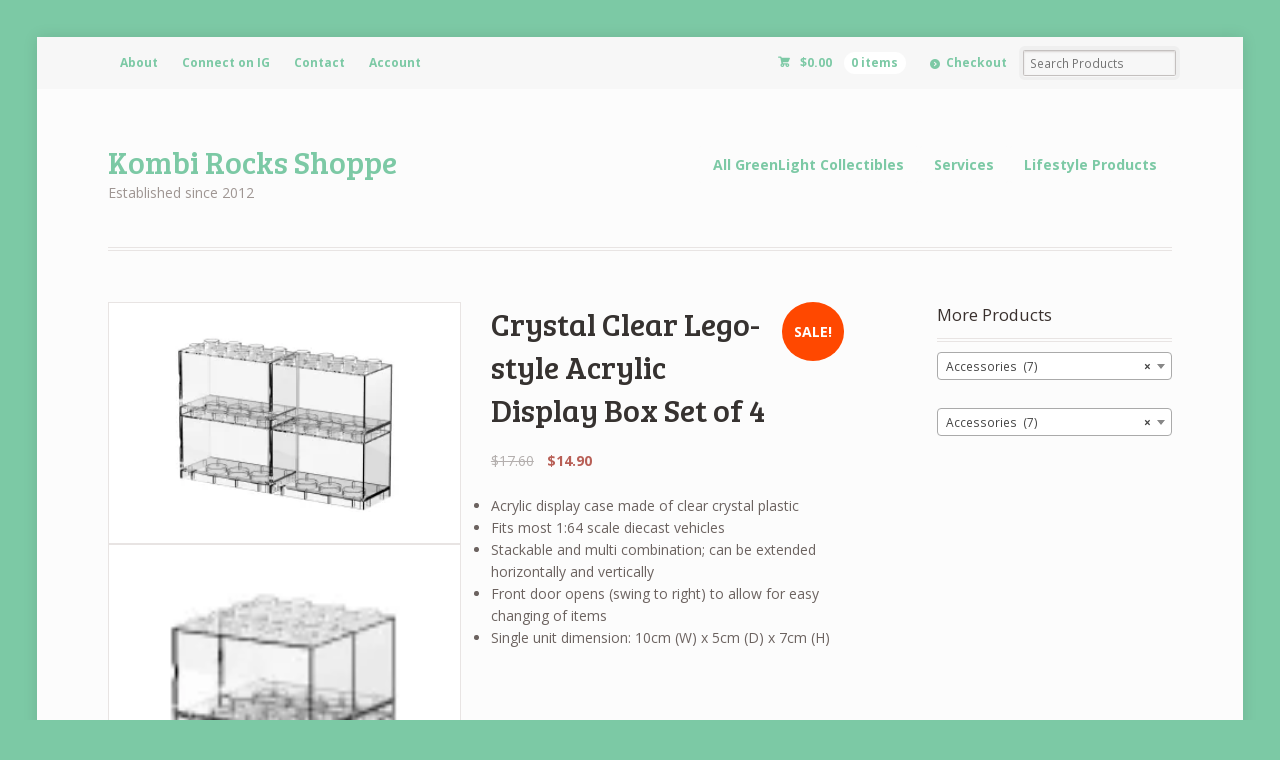

--- FILE ---
content_type: text/html; charset=UTF-8
request_url: https://shoppe.kombirocks.com/product/crystal-clear-acrylic-display-box-set-of-4
body_size: 15556
content:
<!DOCTYPE html>
<html lang="en-US" class="boxed ">
<head>

<meta charset="UTF-8" />

<title>Crystal Clear Lego-style Acrylic Display Box Set of 4 | Kombi Rocks Shoppe</title>
<meta http-equiv="Content-Type" content="text/html; charset=UTF-8" />
<link rel="stylesheet" type="text/css" href="https://shoppe.kombirocks.com/wp-content/themes/mystile/style.css" media="screen" />
<link rel="pingback" href="https://shoppe.kombirocks.com/xmlrpc.php" />
<meta name='robots' content='max-image-preview:large' />
<script>window._wca = window._wca || [];</script>
<link rel='dns-prefetch' href='//www.googletagmanager.com' />
<link rel='dns-prefetch' href='//stats.wp.com' />
<link rel='dns-prefetch' href='//v0.wordpress.com' />
<link rel='preconnect' href='//i0.wp.com' />
<link rel="alternate" type="application/rss+xml" title="Kombi Rocks Shoppe &raquo; Feed" href="https://shoppe.kombirocks.com/feed" />
<link rel="alternate" type="application/rss+xml" title="Kombi Rocks Shoppe &raquo; Comments Feed" href="https://shoppe.kombirocks.com/comments/feed" />
<link rel="alternate" type="application/rss+xml" title="Kombi Rocks Shoppe &raquo; Crystal Clear Lego-style Acrylic Display Box Set of 4 Comments Feed" href="https://shoppe.kombirocks.com/product/crystal-clear-acrylic-display-box-set-of-4/feed" />
<link rel="alternate" title="oEmbed (JSON)" type="application/json+oembed" href="https://shoppe.kombirocks.com/wp-json/oembed/1.0/embed?url=https%3A%2F%2Fshoppe.kombirocks.com%2Fproduct%2Fcrystal-clear-acrylic-display-box-set-of-4" />
<link rel="alternate" title="oEmbed (XML)" type="text/xml+oembed" href="https://shoppe.kombirocks.com/wp-json/oembed/1.0/embed?url=https%3A%2F%2Fshoppe.kombirocks.com%2Fproduct%2Fcrystal-clear-acrylic-display-box-set-of-4&#038;format=xml" />
		<!-- This site uses the Google Analytics by MonsterInsights plugin v9.3.0 - Using Analytics tracking - https://www.monsterinsights.com/ -->
		<!-- Note: MonsterInsights is not currently configured on this site. The site owner needs to authenticate with Google Analytics in the MonsterInsights settings panel. -->
					<!-- No tracking code set -->
				<!-- / Google Analytics by MonsterInsights -->
		<style id='wp-img-auto-sizes-contain-inline-css' type='text/css'>
img:is([sizes=auto i],[sizes^="auto," i]){contain-intrinsic-size:3000px 1500px}
/*# sourceURL=wp-img-auto-sizes-contain-inline-css */
</style>
<link rel='stylesheet' id='woo-layout-css' href='https://shoppe.kombirocks.com/wp-content/themes/mystile/css/layout.css?ver=6.9' type='text/css' media='all' />
<style id='wp-emoji-styles-inline-css' type='text/css'>

	img.wp-smiley, img.emoji {
		display: inline !important;
		border: none !important;
		box-shadow: none !important;
		height: 1em !important;
		width: 1em !important;
		margin: 0 0.07em !important;
		vertical-align: -0.1em !important;
		background: none !important;
		padding: 0 !important;
	}
/*# sourceURL=wp-emoji-styles-inline-css */
</style>
<style id='wp-block-library-inline-css' type='text/css'>
:root{--wp-block-synced-color:#7a00df;--wp-block-synced-color--rgb:122,0,223;--wp-bound-block-color:var(--wp-block-synced-color);--wp-editor-canvas-background:#ddd;--wp-admin-theme-color:#007cba;--wp-admin-theme-color--rgb:0,124,186;--wp-admin-theme-color-darker-10:#006ba1;--wp-admin-theme-color-darker-10--rgb:0,107,160.5;--wp-admin-theme-color-darker-20:#005a87;--wp-admin-theme-color-darker-20--rgb:0,90,135;--wp-admin-border-width-focus:2px}@media (min-resolution:192dpi){:root{--wp-admin-border-width-focus:1.5px}}.wp-element-button{cursor:pointer}:root .has-very-light-gray-background-color{background-color:#eee}:root .has-very-dark-gray-background-color{background-color:#313131}:root .has-very-light-gray-color{color:#eee}:root .has-very-dark-gray-color{color:#313131}:root .has-vivid-green-cyan-to-vivid-cyan-blue-gradient-background{background:linear-gradient(135deg,#00d084,#0693e3)}:root .has-purple-crush-gradient-background{background:linear-gradient(135deg,#34e2e4,#4721fb 50%,#ab1dfe)}:root .has-hazy-dawn-gradient-background{background:linear-gradient(135deg,#faaca8,#dad0ec)}:root .has-subdued-olive-gradient-background{background:linear-gradient(135deg,#fafae1,#67a671)}:root .has-atomic-cream-gradient-background{background:linear-gradient(135deg,#fdd79a,#004a59)}:root .has-nightshade-gradient-background{background:linear-gradient(135deg,#330968,#31cdcf)}:root .has-midnight-gradient-background{background:linear-gradient(135deg,#020381,#2874fc)}:root{--wp--preset--font-size--normal:16px;--wp--preset--font-size--huge:42px}.has-regular-font-size{font-size:1em}.has-larger-font-size{font-size:2.625em}.has-normal-font-size{font-size:var(--wp--preset--font-size--normal)}.has-huge-font-size{font-size:var(--wp--preset--font-size--huge)}.has-text-align-center{text-align:center}.has-text-align-left{text-align:left}.has-text-align-right{text-align:right}.has-fit-text{white-space:nowrap!important}#end-resizable-editor-section{display:none}.aligncenter{clear:both}.items-justified-left{justify-content:flex-start}.items-justified-center{justify-content:center}.items-justified-right{justify-content:flex-end}.items-justified-space-between{justify-content:space-between}.screen-reader-text{border:0;clip-path:inset(50%);height:1px;margin:-1px;overflow:hidden;padding:0;position:absolute;width:1px;word-wrap:normal!important}.screen-reader-text:focus{background-color:#ddd;clip-path:none;color:#444;display:block;font-size:1em;height:auto;left:5px;line-height:normal;padding:15px 23px 14px;text-decoration:none;top:5px;width:auto;z-index:100000}html :where(.has-border-color){border-style:solid}html :where([style*=border-top-color]){border-top-style:solid}html :where([style*=border-right-color]){border-right-style:solid}html :where([style*=border-bottom-color]){border-bottom-style:solid}html :where([style*=border-left-color]){border-left-style:solid}html :where([style*=border-width]){border-style:solid}html :where([style*=border-top-width]){border-top-style:solid}html :where([style*=border-right-width]){border-right-style:solid}html :where([style*=border-bottom-width]){border-bottom-style:solid}html :where([style*=border-left-width]){border-left-style:solid}html :where(img[class*=wp-image-]){height:auto;max-width:100%}:where(figure){margin:0 0 1em}html :where(.is-position-sticky){--wp-admin--admin-bar--position-offset:var(--wp-admin--admin-bar--height,0px)}@media screen and (max-width:600px){html :where(.is-position-sticky){--wp-admin--admin-bar--position-offset:0px}}

/*# sourceURL=wp-block-library-inline-css */
</style><link rel='stylesheet' id='wc-blocks-style-css' href='https://shoppe.kombirocks.com/wp-content/plugins/woocommerce/assets/client/blocks/wc-blocks.css?ver=wc-9.6.3' type='text/css' media='all' />
<style id='global-styles-inline-css' type='text/css'>
:root{--wp--preset--aspect-ratio--square: 1;--wp--preset--aspect-ratio--4-3: 4/3;--wp--preset--aspect-ratio--3-4: 3/4;--wp--preset--aspect-ratio--3-2: 3/2;--wp--preset--aspect-ratio--2-3: 2/3;--wp--preset--aspect-ratio--16-9: 16/9;--wp--preset--aspect-ratio--9-16: 9/16;--wp--preset--color--black: #000000;--wp--preset--color--cyan-bluish-gray: #abb8c3;--wp--preset--color--white: #ffffff;--wp--preset--color--pale-pink: #f78da7;--wp--preset--color--vivid-red: #cf2e2e;--wp--preset--color--luminous-vivid-orange: #ff6900;--wp--preset--color--luminous-vivid-amber: #fcb900;--wp--preset--color--light-green-cyan: #7bdcb5;--wp--preset--color--vivid-green-cyan: #00d084;--wp--preset--color--pale-cyan-blue: #8ed1fc;--wp--preset--color--vivid-cyan-blue: #0693e3;--wp--preset--color--vivid-purple: #9b51e0;--wp--preset--gradient--vivid-cyan-blue-to-vivid-purple: linear-gradient(135deg,rgb(6,147,227) 0%,rgb(155,81,224) 100%);--wp--preset--gradient--light-green-cyan-to-vivid-green-cyan: linear-gradient(135deg,rgb(122,220,180) 0%,rgb(0,208,130) 100%);--wp--preset--gradient--luminous-vivid-amber-to-luminous-vivid-orange: linear-gradient(135deg,rgb(252,185,0) 0%,rgb(255,105,0) 100%);--wp--preset--gradient--luminous-vivid-orange-to-vivid-red: linear-gradient(135deg,rgb(255,105,0) 0%,rgb(207,46,46) 100%);--wp--preset--gradient--very-light-gray-to-cyan-bluish-gray: linear-gradient(135deg,rgb(238,238,238) 0%,rgb(169,184,195) 100%);--wp--preset--gradient--cool-to-warm-spectrum: linear-gradient(135deg,rgb(74,234,220) 0%,rgb(151,120,209) 20%,rgb(207,42,186) 40%,rgb(238,44,130) 60%,rgb(251,105,98) 80%,rgb(254,248,76) 100%);--wp--preset--gradient--blush-light-purple: linear-gradient(135deg,rgb(255,206,236) 0%,rgb(152,150,240) 100%);--wp--preset--gradient--blush-bordeaux: linear-gradient(135deg,rgb(254,205,165) 0%,rgb(254,45,45) 50%,rgb(107,0,62) 100%);--wp--preset--gradient--luminous-dusk: linear-gradient(135deg,rgb(255,203,112) 0%,rgb(199,81,192) 50%,rgb(65,88,208) 100%);--wp--preset--gradient--pale-ocean: linear-gradient(135deg,rgb(255,245,203) 0%,rgb(182,227,212) 50%,rgb(51,167,181) 100%);--wp--preset--gradient--electric-grass: linear-gradient(135deg,rgb(202,248,128) 0%,rgb(113,206,126) 100%);--wp--preset--gradient--midnight: linear-gradient(135deg,rgb(2,3,129) 0%,rgb(40,116,252) 100%);--wp--preset--font-size--small: 13px;--wp--preset--font-size--medium: 20px;--wp--preset--font-size--large: 36px;--wp--preset--font-size--x-large: 42px;--wp--preset--font-family--inter: "Inter", sans-serif;--wp--preset--font-family--cardo: Cardo;--wp--preset--spacing--20: 0.44rem;--wp--preset--spacing--30: 0.67rem;--wp--preset--spacing--40: 1rem;--wp--preset--spacing--50: 1.5rem;--wp--preset--spacing--60: 2.25rem;--wp--preset--spacing--70: 3.38rem;--wp--preset--spacing--80: 5.06rem;--wp--preset--shadow--natural: 6px 6px 9px rgba(0, 0, 0, 0.2);--wp--preset--shadow--deep: 12px 12px 50px rgba(0, 0, 0, 0.4);--wp--preset--shadow--sharp: 6px 6px 0px rgba(0, 0, 0, 0.2);--wp--preset--shadow--outlined: 6px 6px 0px -3px rgb(255, 255, 255), 6px 6px rgb(0, 0, 0);--wp--preset--shadow--crisp: 6px 6px 0px rgb(0, 0, 0);}:where(.is-layout-flex){gap: 0.5em;}:where(.is-layout-grid){gap: 0.5em;}body .is-layout-flex{display: flex;}.is-layout-flex{flex-wrap: wrap;align-items: center;}.is-layout-flex > :is(*, div){margin: 0;}body .is-layout-grid{display: grid;}.is-layout-grid > :is(*, div){margin: 0;}:where(.wp-block-columns.is-layout-flex){gap: 2em;}:where(.wp-block-columns.is-layout-grid){gap: 2em;}:where(.wp-block-post-template.is-layout-flex){gap: 1.25em;}:where(.wp-block-post-template.is-layout-grid){gap: 1.25em;}.has-black-color{color: var(--wp--preset--color--black) !important;}.has-cyan-bluish-gray-color{color: var(--wp--preset--color--cyan-bluish-gray) !important;}.has-white-color{color: var(--wp--preset--color--white) !important;}.has-pale-pink-color{color: var(--wp--preset--color--pale-pink) !important;}.has-vivid-red-color{color: var(--wp--preset--color--vivid-red) !important;}.has-luminous-vivid-orange-color{color: var(--wp--preset--color--luminous-vivid-orange) !important;}.has-luminous-vivid-amber-color{color: var(--wp--preset--color--luminous-vivid-amber) !important;}.has-light-green-cyan-color{color: var(--wp--preset--color--light-green-cyan) !important;}.has-vivid-green-cyan-color{color: var(--wp--preset--color--vivid-green-cyan) !important;}.has-pale-cyan-blue-color{color: var(--wp--preset--color--pale-cyan-blue) !important;}.has-vivid-cyan-blue-color{color: var(--wp--preset--color--vivid-cyan-blue) !important;}.has-vivid-purple-color{color: var(--wp--preset--color--vivid-purple) !important;}.has-black-background-color{background-color: var(--wp--preset--color--black) !important;}.has-cyan-bluish-gray-background-color{background-color: var(--wp--preset--color--cyan-bluish-gray) !important;}.has-white-background-color{background-color: var(--wp--preset--color--white) !important;}.has-pale-pink-background-color{background-color: var(--wp--preset--color--pale-pink) !important;}.has-vivid-red-background-color{background-color: var(--wp--preset--color--vivid-red) !important;}.has-luminous-vivid-orange-background-color{background-color: var(--wp--preset--color--luminous-vivid-orange) !important;}.has-luminous-vivid-amber-background-color{background-color: var(--wp--preset--color--luminous-vivid-amber) !important;}.has-light-green-cyan-background-color{background-color: var(--wp--preset--color--light-green-cyan) !important;}.has-vivid-green-cyan-background-color{background-color: var(--wp--preset--color--vivid-green-cyan) !important;}.has-pale-cyan-blue-background-color{background-color: var(--wp--preset--color--pale-cyan-blue) !important;}.has-vivid-cyan-blue-background-color{background-color: var(--wp--preset--color--vivid-cyan-blue) !important;}.has-vivid-purple-background-color{background-color: var(--wp--preset--color--vivid-purple) !important;}.has-black-border-color{border-color: var(--wp--preset--color--black) !important;}.has-cyan-bluish-gray-border-color{border-color: var(--wp--preset--color--cyan-bluish-gray) !important;}.has-white-border-color{border-color: var(--wp--preset--color--white) !important;}.has-pale-pink-border-color{border-color: var(--wp--preset--color--pale-pink) !important;}.has-vivid-red-border-color{border-color: var(--wp--preset--color--vivid-red) !important;}.has-luminous-vivid-orange-border-color{border-color: var(--wp--preset--color--luminous-vivid-orange) !important;}.has-luminous-vivid-amber-border-color{border-color: var(--wp--preset--color--luminous-vivid-amber) !important;}.has-light-green-cyan-border-color{border-color: var(--wp--preset--color--light-green-cyan) !important;}.has-vivid-green-cyan-border-color{border-color: var(--wp--preset--color--vivid-green-cyan) !important;}.has-pale-cyan-blue-border-color{border-color: var(--wp--preset--color--pale-cyan-blue) !important;}.has-vivid-cyan-blue-border-color{border-color: var(--wp--preset--color--vivid-cyan-blue) !important;}.has-vivid-purple-border-color{border-color: var(--wp--preset--color--vivid-purple) !important;}.has-vivid-cyan-blue-to-vivid-purple-gradient-background{background: var(--wp--preset--gradient--vivid-cyan-blue-to-vivid-purple) !important;}.has-light-green-cyan-to-vivid-green-cyan-gradient-background{background: var(--wp--preset--gradient--light-green-cyan-to-vivid-green-cyan) !important;}.has-luminous-vivid-amber-to-luminous-vivid-orange-gradient-background{background: var(--wp--preset--gradient--luminous-vivid-amber-to-luminous-vivid-orange) !important;}.has-luminous-vivid-orange-to-vivid-red-gradient-background{background: var(--wp--preset--gradient--luminous-vivid-orange-to-vivid-red) !important;}.has-very-light-gray-to-cyan-bluish-gray-gradient-background{background: var(--wp--preset--gradient--very-light-gray-to-cyan-bluish-gray) !important;}.has-cool-to-warm-spectrum-gradient-background{background: var(--wp--preset--gradient--cool-to-warm-spectrum) !important;}.has-blush-light-purple-gradient-background{background: var(--wp--preset--gradient--blush-light-purple) !important;}.has-blush-bordeaux-gradient-background{background: var(--wp--preset--gradient--blush-bordeaux) !important;}.has-luminous-dusk-gradient-background{background: var(--wp--preset--gradient--luminous-dusk) !important;}.has-pale-ocean-gradient-background{background: var(--wp--preset--gradient--pale-ocean) !important;}.has-electric-grass-gradient-background{background: var(--wp--preset--gradient--electric-grass) !important;}.has-midnight-gradient-background{background: var(--wp--preset--gradient--midnight) !important;}.has-small-font-size{font-size: var(--wp--preset--font-size--small) !important;}.has-medium-font-size{font-size: var(--wp--preset--font-size--medium) !important;}.has-large-font-size{font-size: var(--wp--preset--font-size--large) !important;}.has-x-large-font-size{font-size: var(--wp--preset--font-size--x-large) !important;}
/*# sourceURL=global-styles-inline-css */
</style>

<style id='classic-theme-styles-inline-css' type='text/css'>
/*! This file is auto-generated */
.wp-block-button__link{color:#fff;background-color:#32373c;border-radius:9999px;box-shadow:none;text-decoration:none;padding:calc(.667em + 2px) calc(1.333em + 2px);font-size:1.125em}.wp-block-file__button{background:#32373c;color:#fff;text-decoration:none}
/*# sourceURL=/wp-includes/css/classic-themes.min.css */
</style>
<style id='woocommerce-inline-inline-css' type='text/css'>
.woocommerce form .form-row .required { visibility: visible; }
/*# sourceURL=woocommerce-inline-inline-css */
</style>
<link rel='stylesheet' id='brands-styles-css' href='https://shoppe.kombirocks.com/wp-content/plugins/woocommerce/assets/css/brands.css?ver=9.6.3' type='text/css' media='all' />
<style id='jetpack_facebook_likebox-inline-css' type='text/css'>
.widget_facebook_likebox {
	overflow: hidden;
}

/*# sourceURL=https://shoppe.kombirocks.com/wp-content/plugins/jetpack/modules/widgets/facebook-likebox/style.css */
</style>
<link rel='stylesheet' id='custom-css-css' href='https://shoppe.kombirocks.com/wp-content/plugins/theme-customisations-master/custom/style.css?ver=6.9' type='text/css' media='all' />
<link rel='stylesheet' id='sharedaddy-css' href='https://shoppe.kombirocks.com/wp-content/plugins/jetpack/modules/sharedaddy/sharing.css?ver=15.4' type='text/css' media='all' />
<link rel='stylesheet' id='social-logos-css' href='https://shoppe.kombirocks.com/wp-content/plugins/jetpack/_inc/social-logos/social-logos.min.css?ver=15.4' type='text/css' media='all' />
<link rel='stylesheet' id='prettyPhoto-css' href='https://shoppe.kombirocks.com/wp-content/themes/mystile/includes/css/prettyPhoto.css?ver=6.9' type='text/css' media='all' />
<script type="text/javascript" id="woocommerce-google-analytics-integration-gtag-js-after">
/* <![CDATA[ */
/* Google Analytics for WooCommerce (gtag.js) */
					window.dataLayer = window.dataLayer || [];
					function gtag(){dataLayer.push(arguments);}
					// Set up default consent state.
					for ( const mode of [{"analytics_storage":"denied","ad_storage":"denied","ad_user_data":"denied","ad_personalization":"denied","region":["AT","BE","BG","HR","CY","CZ","DK","EE","FI","FR","DE","GR","HU","IS","IE","IT","LV","LI","LT","LU","MT","NL","NO","PL","PT","RO","SK","SI","ES","SE","GB","CH"]}] || [] ) {
						gtag( "consent", "default", { "wait_for_update": 500, ...mode } );
					}
					gtag("js", new Date());
					gtag("set", "developer_id.dOGY3NW", true);
					gtag("config", "UA-96241461-1", {"track_404":true,"allow_google_signals":true,"logged_in":false,"linker":{"domains":[],"allow_incoming":false},"custom_map":{"dimension1":"logged_in"}});
//# sourceURL=woocommerce-google-analytics-integration-gtag-js-after
/* ]]> */
</script>
<script type="text/javascript" src="https://shoppe.kombirocks.com/wp-includes/js/jquery/jquery.min.js?ver=3.7.1" id="jquery-core-js"></script>
<script type="text/javascript" src="https://shoppe.kombirocks.com/wp-includes/js/jquery/jquery-migrate.min.js?ver=3.4.1" id="jquery-migrate-js"></script>
<script type="text/javascript" src="https://shoppe.kombirocks.com/wp-content/plugins/woocommerce/assets/js/jquery-blockui/jquery.blockUI.min.js?ver=2.7.0-wc.9.6.3" id="jquery-blockui-js" defer="defer" data-wp-strategy="defer"></script>
<script type="text/javascript" id="wc-add-to-cart-js-extra">
/* <![CDATA[ */
var wc_add_to_cart_params = {"ajax_url":"/wp-admin/admin-ajax.php","wc_ajax_url":"/?wc-ajax=%%endpoint%%","i18n_view_cart":"View cart","cart_url":"https://shoppe.kombirocks.com/cart","is_cart":"","cart_redirect_after_add":"no"};
//# sourceURL=wc-add-to-cart-js-extra
/* ]]> */
</script>
<script type="text/javascript" src="https://shoppe.kombirocks.com/wp-content/plugins/woocommerce/assets/js/frontend/add-to-cart.min.js?ver=9.6.3" id="wc-add-to-cart-js" defer="defer" data-wp-strategy="defer"></script>
<script type="text/javascript" id="wc-single-product-js-extra">
/* <![CDATA[ */
var wc_single_product_params = {"i18n_required_rating_text":"Please select a rating","i18n_product_gallery_trigger_text":"View full-screen image gallery","review_rating_required":"yes","flexslider":{"rtl":false,"animation":"slide","smoothHeight":true,"directionNav":false,"controlNav":"thumbnails","slideshow":false,"animationSpeed":500,"animationLoop":false,"allowOneSlide":false},"zoom_enabled":"","zoom_options":[],"photoswipe_enabled":"","photoswipe_options":{"shareEl":false,"closeOnScroll":false,"history":false,"hideAnimationDuration":0,"showAnimationDuration":0},"flexslider_enabled":""};
//# sourceURL=wc-single-product-js-extra
/* ]]> */
</script>
<script type="text/javascript" src="https://shoppe.kombirocks.com/wp-content/plugins/woocommerce/assets/js/frontend/single-product.min.js?ver=9.6.3" id="wc-single-product-js" defer="defer" data-wp-strategy="defer"></script>
<script type="text/javascript" src="https://shoppe.kombirocks.com/wp-content/plugins/woocommerce/assets/js/js-cookie/js.cookie.min.js?ver=2.1.4-wc.9.6.3" id="js-cookie-js" defer="defer" data-wp-strategy="defer"></script>
<script type="text/javascript" id="woocommerce-js-extra">
/* <![CDATA[ */
var woocommerce_params = {"ajax_url":"/wp-admin/admin-ajax.php","wc_ajax_url":"/?wc-ajax=%%endpoint%%"};
//# sourceURL=woocommerce-js-extra
/* ]]> */
</script>
<script type="text/javascript" src="https://shoppe.kombirocks.com/wp-content/plugins/woocommerce/assets/js/frontend/woocommerce.min.js?ver=9.6.3" id="woocommerce-js" defer="defer" data-wp-strategy="defer"></script>
<script type="text/javascript" src="https://shoppe.kombirocks.com/wp-content/themes/mystile/includes/js/third-party.js?ver=6.9" id="third party-js"></script>
<script type="text/javascript" src="https://shoppe.kombirocks.com/wp-content/themes/mystile/includes/js/general.js?ver=6.9" id="general-js"></script>
<script type="text/javascript" src="https://shoppe.kombirocks.com/wp-content/plugins/woocommerce/assets/js/prettyPhoto/jquery.prettyPhoto.min.js?ver=3.1.6-wc.9.6.3" id="prettyPhoto-js" data-wp-strategy="defer"></script>
<script type="text/javascript" src="https://shoppe.kombirocks.com/wp-content/themes/mystile/includes/js/enable-lightbox.js?ver=6.9" id="enable-lightbox-js"></script>
<script type="text/javascript" src="https://stats.wp.com/s-202604.js" id="woocommerce-analytics-js" defer="defer" data-wp-strategy="defer"></script>
<script type="text/javascript" src="https://shoppe.kombirocks.com/wp-content/plugins/theme-customisations-master/custom/custom.js?ver=6.9" id="custom-js-js"></script>
<link rel="https://api.w.org/" href="https://shoppe.kombirocks.com/wp-json/" /><link rel="alternate" title="JSON" type="application/json" href="https://shoppe.kombirocks.com/wp-json/wp/v2/product/1391" /><link rel="EditURI" type="application/rsd+xml" title="RSD" href="https://shoppe.kombirocks.com/xmlrpc.php?rsd" />
<meta name="generator" content="WordPress 6.9" />
<meta name="generator" content="WooCommerce 9.6.3" />
<link rel="canonical" href="https://shoppe.kombirocks.com/product/crystal-clear-acrylic-display-box-set-of-4" />
	<style>img#wpstats{display:none}</style>
		
<!-- Theme version -->
<meta name="generator" content="Mystile 1.3.17" />
<meta name="generator" content="WooFramework 6.2.8" />

<!-- Always force latest IE rendering engine (even in intranet) & Chrome Frame -->
<meta http-equiv="X-UA-Compatible" content="IE=edge,chrome=1" />

<!--  Mobile viewport scale | Disable user zooming as the layout is optimised -->
<meta name="viewport" content="width=device-width, initial-scale=1, maximum-scale=1">
<!--[if lt IE 9]>
<script src="https://shoppe.kombirocks.com/wp-content/themes/mystile/includes/js/respond-IE.js"></script>
<![endif]-->
	<noscript><style>.woocommerce-product-gallery{ opacity: 1 !important; }</style></noscript>
	
<!-- Jetpack Open Graph Tags -->
<meta property="og:type" content="article" />
<meta property="og:title" content="Crystal Clear Lego-style Acrylic Display Box Set of 4" />
<meta property="og:url" content="https://shoppe.kombirocks.com/product/crystal-clear-acrylic-display-box-set-of-4" />
<meta property="og:description" content="Acrylic display case made of clear crystal plastic Fits most 1:64 scale diecast vehicles Stackable and multi combination; can be extended horizontally and vertically Front door opens (swing to righ…" />
<meta property="article:published_time" content="2016-11-04T02:56:57+00:00" />
<meta property="article:modified_time" content="2025-04-01T09:39:14+00:00" />
<meta property="og:site_name" content="Kombi Rocks Shoppe" />
<meta property="og:image" content="https://i0.wp.com/shoppe.kombirocks.com/wp-content/uploads/2016/11/brick_2.jpg?fit=1200%2C801&#038;ssl=1" />
<meta property="og:image:width" content="1200" />
<meta property="og:image:height" content="801" />
<meta property="og:image:alt" content="" />
<meta property="og:locale" content="en_US" />
<meta name="twitter:text:title" content="Crystal Clear Lego-style Acrylic Display Box Set of 4" />
<meta name="twitter:image" content="https://i0.wp.com/shoppe.kombirocks.com/wp-content/uploads/2016/11/brick_2.jpg?fit=1200%2C801&#038;ssl=1&#038;w=640" />
<meta name="twitter:card" content="summary_large_image" />

<!-- End Jetpack Open Graph Tags -->
<style class='wp-fonts-local' type='text/css'>
@font-face{font-family:Inter;font-style:normal;font-weight:300 900;font-display:fallback;src:url('https://shoppe.kombirocks.com/wp-content/plugins/woocommerce/assets/fonts/Inter-VariableFont_slnt,wght.woff2') format('woff2');font-stretch:normal;}
@font-face{font-family:Cardo;font-style:normal;font-weight:400;font-display:fallback;src:url('https://shoppe.kombirocks.com/wp-content/plugins/woocommerce/assets/fonts/cardo_normal_400.woff2') format('woff2');}
</style>
<link rel="icon" href="https://i0.wp.com/shoppe.kombirocks.com/wp-content/uploads/2017/03/cropped-Kombi-Rocks-logo.png?fit=32%2C32&#038;ssl=1" sizes="32x32" />
<link rel="icon" href="https://i0.wp.com/shoppe.kombirocks.com/wp-content/uploads/2017/03/cropped-Kombi-Rocks-logo.png?fit=192%2C192&#038;ssl=1" sizes="192x192" />
<link rel="apple-touch-icon" href="https://i0.wp.com/shoppe.kombirocks.com/wp-content/uploads/2017/03/cropped-Kombi-Rocks-logo.png?fit=180%2C180&#038;ssl=1" />
<meta name="msapplication-TileImage" content="https://i0.wp.com/shoppe.kombirocks.com/wp-content/uploads/2017/03/cropped-Kombi-Rocks-logo.png?fit=270%2C270&#038;ssl=1" />

<!-- Woo Custom Styling -->
<style type="text/css">
html { background: #7cc9a5 !important; }
a { color: #7cc9a5 !important; }
a:hover, .post-more a:hover, .post-meta a:hover, .post p.tags a:hover { color: #7cc9a5 !important; }
</style>

<!-- Google Webfonts -->
<link href="https://fonts.googleapis.com/css?family=Bree+Serif%3Aregular%7COpen+Sans%3A300%2C300italic%2Cregular%2Citalic%2C600%2C600italic%2C700%2C700italic%2C800%2C800italic%7CSchoolbell%3Aregular" rel="stylesheet" type="text/css" />

<!-- Alt Stylesheet -->
<link href="https://shoppe.kombirocks.com/wp-content/themes/mystile/styles/default.css" rel="stylesheet" type="text/css" />
<!-- Options Panel Custom CSS -->
<style type="text/css">
#logo img { display:none; } .site-title { display:block !important; }
.site-description { display:block !important; }
</style>


<!-- Woo Shortcodes CSS -->
<link href="https://shoppe.kombirocks.com/wp-content/themes/mystile/functions/css/shortcodes.css" rel="stylesheet" type="text/css" />

<!-- Custom Stylesheet -->
<link href="https://shoppe.kombirocks.com/wp-content/themes/mystile/custom.css" rel="stylesheet" type="text/css" />

<link rel='stylesheet' id='select2-css' href='https://shoppe.kombirocks.com/wp-content/plugins/woocommerce/assets/css/select2.css?ver=9.6.3' type='text/css' media='all' />
</head>

<body class="wp-singular product-template-default single single-product postid-1391 wp-theme-mystile theme-mystile woocommerce woocommerce-page woocommerce-no-js chrome alt-style-default has-lightbox layout-left-content ">

<div id="wrapper">



	<div id="top">
		<nav class="col-full" role="navigation">
						<ul id="top-nav" class="nav fl"><li id="menu-item-1478" class="menu-item menu-item-type-post_type menu-item-object-page menu-item-1478"><a href="https://shoppe.kombirocks.com/about">About</a></li>
<li id="menu-item-2026" class="menu-item menu-item-type-custom menu-item-object-custom menu-item-2026"><a href="https://www.instagram.com/kombirocks">Connect on IG</a></li>
<li id="menu-item-1479" class="menu-item menu-item-type-post_type menu-item-object-page menu-item-1479"><a href="https://shoppe.kombirocks.com/contact">Contact</a></li>
<li id="menu-item-296" class="menu-item menu-item-type-post_type menu-item-object-page menu-item-296"><a href="https://shoppe.kombirocks.com/my-account">Account</a></li>
</ul>						<ul class="nav wc-nav">	<li class="cart">
	<a href="https://shoppe.kombirocks.com/cart" title="View your shopping cart" class="cart-parent">
		<span>
	<span class="woocommerce-Price-amount amount"><bdi><span class="woocommerce-Price-currencySymbol">&#36;</span>0.00</bdi></span><span class="contents">0 items</span>	</span>
	</a>
	</li>
	<li class="checkout"><a href="https://shoppe.kombirocks.com/checkout">Checkout</a></li><li class="search"><form role="search" method="get" id="searchform" action="https://shoppe.kombirocks.com/" >
    <label class="screen-reader-text" for="s">Search Products:</label>
    <input type="search" results=5 autosave="https://shoppe.kombirocks.com/" class="input-text" placeholder="Search Products" value="" name="s" id="s" />
    <input type="submit" class="button" id="searchsubmit" value="Search" />
    <input type="hidden" name="post_type" value="product" />
    </form></li></ul>		</nav>
	</div><!-- /#top -->



    
	<header id="header" class="col-full">



	    <hgroup>

	    	 			
			<h1 class="site-title"><a href="https://shoppe.kombirocks.com/">Kombi Rocks Shoppe</a></h1>
			<h2 class="site-description">Established since 2012</h2>
			<h3 class="nav-toggle"><a href="#navigation"><mark class="websymbols">&#178;</mark> <span>Navigation</span></a></h3>

		</hgroup>

        
		<nav id="navigation" class="col-full" role="navigation">

			<ul id="main-nav" class="nav fr"><li id="menu-item-2790" class="menu-item menu-item-type-taxonomy menu-item-object-product_cat menu-item-2790"><a href="https://shoppe.kombirocks.com/product-category/greenlight">All GreenLight Collectibles</a></li>
<li id="menu-item-2791" class="menu-item menu-item-type-taxonomy menu-item-object-product_cat menu-item-2791"><a href="https://shoppe.kombirocks.com/product-category/services">Services</a></li>
<li id="menu-item-1787" class="menu-item menu-item-type-taxonomy menu-item-object-product_cat current-product-ancestor current-menu-parent current-product-parent menu-item-1787"><a href="https://shoppe.kombirocks.com/product-category/lifestyle">Lifestyle Products</a></li>
</ul>
		</nav><!-- /#navigation -->

		
	</header><!-- /#header -->

	
			<!-- #content Starts -->
			    <div id="content" class="col-full">

	        <!-- #main Starts -->
	        	        <div id="main" class="col-left">

	    
					
			<div class="woocommerce-notices-wrapper"></div><div id="product-1391" class="product type-product post-1391 status-publish first instock product_cat-accessories product_cat-lifestyle product_cat-sale product_tag-case has-post-thumbnail sale shipping-taxable purchasable product-type-simple">

	
	<span class="onsale">Sale!</span>
	<div class="woocommerce-product-gallery woocommerce-product-gallery--with-images woocommerce-product-gallery--columns-3 images" data-columns="3" style="opacity: 0; transition: opacity .25s ease-in-out;">
	<div class="woocommerce-product-gallery__wrapper">
		<div data-thumb="https://i0.wp.com/shoppe.kombirocks.com/wp-content/uploads/2016/11/brick_2.jpg?resize=100%2C100&#038;ssl=1" data-thumb-alt="Crystal Clear Lego-style Acrylic Display Box Set of 4" data-thumb-srcset="https://i0.wp.com/shoppe.kombirocks.com/wp-content/uploads/2016/11/brick_2.jpg?resize=150%2C150&amp;ssl=1 150w, https://i0.wp.com/shoppe.kombirocks.com/wp-content/uploads/2016/11/brick_2.jpg?resize=100%2C100&amp;ssl=1 100w, https://i0.wp.com/shoppe.kombirocks.com/wp-content/uploads/2016/11/brick_2.jpg?zoom=2&amp;resize=100%2C100&amp;ssl=1 200w, https://i0.wp.com/shoppe.kombirocks.com/wp-content/uploads/2016/11/brick_2.jpg?zoom=3&amp;resize=100%2C100&amp;ssl=1 300w"  data-thumb-sizes="(max-width: 100px) 100vw, 100px" class="woocommerce-product-gallery__image"><a href="https://i0.wp.com/shoppe.kombirocks.com/wp-content/uploads/2016/11/brick_2.jpg?fit=2152%2C1436&#038;ssl=1"><img width="300" height="200" src="https://i0.wp.com/shoppe.kombirocks.com/wp-content/uploads/2016/11/brick_2.jpg?fit=300%2C200&amp;ssl=1" class="wp-post-image" alt="Crystal Clear Lego-style Acrylic Display Box Set of 4" data-caption="" data-src="https://i0.wp.com/shoppe.kombirocks.com/wp-content/uploads/2016/11/brick_2.jpg?fit=2152%2C1436&#038;ssl=1" data-large_image="https://i0.wp.com/shoppe.kombirocks.com/wp-content/uploads/2016/11/brick_2.jpg?fit=2152%2C1436&#038;ssl=1" data-large_image_width="2152" data-large_image_height="1436" decoding="async" fetchpriority="high" srcset="https://i0.wp.com/shoppe.kombirocks.com/wp-content/uploads/2016/11/brick_2.jpg?w=2152&amp;ssl=1 2152w, https://i0.wp.com/shoppe.kombirocks.com/wp-content/uploads/2016/11/brick_2.jpg?resize=300%2C200&amp;ssl=1 300w, https://i0.wp.com/shoppe.kombirocks.com/wp-content/uploads/2016/11/brick_2.jpg?resize=768%2C512&amp;ssl=1 768w, https://i0.wp.com/shoppe.kombirocks.com/wp-content/uploads/2016/11/brick_2.jpg?resize=480%2C320&amp;ssl=1 480w, https://i0.wp.com/shoppe.kombirocks.com/wp-content/uploads/2016/11/brick_2.jpg?resize=150%2C100&amp;ssl=1 150w, https://i0.wp.com/shoppe.kombirocks.com/wp-content/uploads/2016/11/brick_2.jpg?w=2000&amp;ssl=1 2000w" sizes="(max-width: 300px) 100vw, 300px" /></a></div><div data-thumb="https://i0.wp.com/shoppe.kombirocks.com/wp-content/uploads/2016/11/brick_1.jpg?resize=100%2C100&#038;ssl=1" data-thumb-alt="Crystal Clear Lego-style Acrylic Display Box Set of 4 - Image 2" data-thumb-srcset="https://i0.wp.com/shoppe.kombirocks.com/wp-content/uploads/2016/11/brick_1.jpg?resize=150%2C150&amp;ssl=1 150w, https://i0.wp.com/shoppe.kombirocks.com/wp-content/uploads/2016/11/brick_1.jpg?resize=100%2C100&amp;ssl=1 100w, https://i0.wp.com/shoppe.kombirocks.com/wp-content/uploads/2016/11/brick_1.jpg?zoom=2&amp;resize=100%2C100&amp;ssl=1 200w, https://i0.wp.com/shoppe.kombirocks.com/wp-content/uploads/2016/11/brick_1.jpg?zoom=3&amp;resize=100%2C100&amp;ssl=1 300w"  data-thumb-sizes="(max-width: 100px) 100vw, 100px" class="woocommerce-product-gallery__image"><a href="https://i0.wp.com/shoppe.kombirocks.com/wp-content/uploads/2016/11/brick_1.jpg?fit=2152%2C1436&#038;ssl=1"><img width="100" height="100" src="https://i0.wp.com/shoppe.kombirocks.com/wp-content/uploads/2016/11/brick_1.jpg?resize=100%2C100&amp;ssl=1" class="" alt="Crystal Clear Lego-style Acrylic Display Box Set of 4 - Image 2" data-caption="" data-src="https://i0.wp.com/shoppe.kombirocks.com/wp-content/uploads/2016/11/brick_1.jpg?fit=2152%2C1436&#038;ssl=1" data-large_image="https://i0.wp.com/shoppe.kombirocks.com/wp-content/uploads/2016/11/brick_1.jpg?fit=2152%2C1436&#038;ssl=1" data-large_image_width="2152" data-large_image_height="1436" decoding="async" srcset="https://i0.wp.com/shoppe.kombirocks.com/wp-content/uploads/2016/11/brick_1.jpg?resize=150%2C150&amp;ssl=1 150w, https://i0.wp.com/shoppe.kombirocks.com/wp-content/uploads/2016/11/brick_1.jpg?resize=100%2C100&amp;ssl=1 100w, https://i0.wp.com/shoppe.kombirocks.com/wp-content/uploads/2016/11/brick_1.jpg?zoom=2&amp;resize=100%2C100&amp;ssl=1 200w, https://i0.wp.com/shoppe.kombirocks.com/wp-content/uploads/2016/11/brick_1.jpg?zoom=3&amp;resize=100%2C100&amp;ssl=1 300w" sizes="(max-width: 100px) 100vw, 100px" /></a></div><div data-thumb="https://i0.wp.com/shoppe.kombirocks.com/wp-content/uploads/2016/11/brick_7.jpg?resize=100%2C100&#038;ssl=1" data-thumb-alt="Crystal Clear Lego-style Acrylic Display Box Set of 4 - Image 3" data-thumb-srcset="https://i0.wp.com/shoppe.kombirocks.com/wp-content/uploads/2016/11/brick_7.jpg?resize=150%2C150&amp;ssl=1 150w, https://i0.wp.com/shoppe.kombirocks.com/wp-content/uploads/2016/11/brick_7.jpg?resize=100%2C100&amp;ssl=1 100w, https://i0.wp.com/shoppe.kombirocks.com/wp-content/uploads/2016/11/brick_7.jpg?zoom=2&amp;resize=100%2C100&amp;ssl=1 200w, https://i0.wp.com/shoppe.kombirocks.com/wp-content/uploads/2016/11/brick_7.jpg?zoom=3&amp;resize=100%2C100&amp;ssl=1 300w"  data-thumb-sizes="(max-width: 100px) 100vw, 100px" class="woocommerce-product-gallery__image"><a href="https://i0.wp.com/shoppe.kombirocks.com/wp-content/uploads/2016/11/brick_7.jpg?fit=2152%2C1436&#038;ssl=1"><img width="100" height="100" src="https://i0.wp.com/shoppe.kombirocks.com/wp-content/uploads/2016/11/brick_7.jpg?resize=100%2C100&amp;ssl=1" class="" alt="Crystal Clear Lego-style Acrylic Display Box Set of 4 - Image 3" data-caption="" data-src="https://i0.wp.com/shoppe.kombirocks.com/wp-content/uploads/2016/11/brick_7.jpg?fit=2152%2C1436&#038;ssl=1" data-large_image="https://i0.wp.com/shoppe.kombirocks.com/wp-content/uploads/2016/11/brick_7.jpg?fit=2152%2C1436&#038;ssl=1" data-large_image_width="2152" data-large_image_height="1436" decoding="async" srcset="https://i0.wp.com/shoppe.kombirocks.com/wp-content/uploads/2016/11/brick_7.jpg?resize=150%2C150&amp;ssl=1 150w, https://i0.wp.com/shoppe.kombirocks.com/wp-content/uploads/2016/11/brick_7.jpg?resize=100%2C100&amp;ssl=1 100w, https://i0.wp.com/shoppe.kombirocks.com/wp-content/uploads/2016/11/brick_7.jpg?zoom=2&amp;resize=100%2C100&amp;ssl=1 200w, https://i0.wp.com/shoppe.kombirocks.com/wp-content/uploads/2016/11/brick_7.jpg?zoom=3&amp;resize=100%2C100&amp;ssl=1 300w" sizes="(max-width: 100px) 100vw, 100px" /></a></div><div data-thumb="https://i0.wp.com/shoppe.kombirocks.com/wp-content/uploads/2016/11/brick_6.jpg?resize=100%2C100&#038;ssl=1" data-thumb-alt="Crystal Clear Lego-style Acrylic Display Box Set of 4 - Image 4" data-thumb-srcset="https://i0.wp.com/shoppe.kombirocks.com/wp-content/uploads/2016/11/brick_6.jpg?resize=150%2C150&amp;ssl=1 150w, https://i0.wp.com/shoppe.kombirocks.com/wp-content/uploads/2016/11/brick_6.jpg?resize=100%2C100&amp;ssl=1 100w, https://i0.wp.com/shoppe.kombirocks.com/wp-content/uploads/2016/11/brick_6.jpg?zoom=2&amp;resize=100%2C100&amp;ssl=1 200w, https://i0.wp.com/shoppe.kombirocks.com/wp-content/uploads/2016/11/brick_6.jpg?zoom=3&amp;resize=100%2C100&amp;ssl=1 300w"  data-thumb-sizes="(max-width: 100px) 100vw, 100px" class="woocommerce-product-gallery__image"><a href="https://i0.wp.com/shoppe.kombirocks.com/wp-content/uploads/2016/11/brick_6.jpg?fit=2152%2C1436&#038;ssl=1"><img width="100" height="100" src="https://i0.wp.com/shoppe.kombirocks.com/wp-content/uploads/2016/11/brick_6.jpg?resize=100%2C100&amp;ssl=1" class="" alt="Crystal Clear Lego-style Acrylic Display Box Set of 4 - Image 4" data-caption="" data-src="https://i0.wp.com/shoppe.kombirocks.com/wp-content/uploads/2016/11/brick_6.jpg?fit=2152%2C1436&#038;ssl=1" data-large_image="https://i0.wp.com/shoppe.kombirocks.com/wp-content/uploads/2016/11/brick_6.jpg?fit=2152%2C1436&#038;ssl=1" data-large_image_width="2152" data-large_image_height="1436" decoding="async" loading="lazy" srcset="https://i0.wp.com/shoppe.kombirocks.com/wp-content/uploads/2016/11/brick_6.jpg?resize=150%2C150&amp;ssl=1 150w, https://i0.wp.com/shoppe.kombirocks.com/wp-content/uploads/2016/11/brick_6.jpg?resize=100%2C100&amp;ssl=1 100w, https://i0.wp.com/shoppe.kombirocks.com/wp-content/uploads/2016/11/brick_6.jpg?zoom=2&amp;resize=100%2C100&amp;ssl=1 200w, https://i0.wp.com/shoppe.kombirocks.com/wp-content/uploads/2016/11/brick_6.jpg?zoom=3&amp;resize=100%2C100&amp;ssl=1 300w" sizes="auto, (max-width: 100px) 100vw, 100px" /></a></div><div data-thumb="https://i0.wp.com/shoppe.kombirocks.com/wp-content/uploads/2016/11/brick_5.jpg?resize=100%2C100&#038;ssl=1" data-thumb-alt="Crystal Clear Lego-style Acrylic Display Box Set of 4 - Image 5" data-thumb-srcset="https://i0.wp.com/shoppe.kombirocks.com/wp-content/uploads/2016/11/brick_5.jpg?resize=150%2C150&amp;ssl=1 150w, https://i0.wp.com/shoppe.kombirocks.com/wp-content/uploads/2016/11/brick_5.jpg?resize=100%2C100&amp;ssl=1 100w, https://i0.wp.com/shoppe.kombirocks.com/wp-content/uploads/2016/11/brick_5.jpg?zoom=2&amp;resize=100%2C100&amp;ssl=1 200w, https://i0.wp.com/shoppe.kombirocks.com/wp-content/uploads/2016/11/brick_5.jpg?zoom=3&amp;resize=100%2C100&amp;ssl=1 300w"  data-thumb-sizes="(max-width: 100px) 100vw, 100px" class="woocommerce-product-gallery__image"><a href="https://i0.wp.com/shoppe.kombirocks.com/wp-content/uploads/2016/11/brick_5.jpg?fit=2152%2C1436&#038;ssl=1"><img width="100" height="100" src="https://i0.wp.com/shoppe.kombirocks.com/wp-content/uploads/2016/11/brick_5.jpg?resize=100%2C100&amp;ssl=1" class="" alt="Crystal Clear Lego-style Acrylic Display Box Set of 4 - Image 5" data-caption="" data-src="https://i0.wp.com/shoppe.kombirocks.com/wp-content/uploads/2016/11/brick_5.jpg?fit=2152%2C1436&#038;ssl=1" data-large_image="https://i0.wp.com/shoppe.kombirocks.com/wp-content/uploads/2016/11/brick_5.jpg?fit=2152%2C1436&#038;ssl=1" data-large_image_width="2152" data-large_image_height="1436" decoding="async" loading="lazy" srcset="https://i0.wp.com/shoppe.kombirocks.com/wp-content/uploads/2016/11/brick_5.jpg?resize=150%2C150&amp;ssl=1 150w, https://i0.wp.com/shoppe.kombirocks.com/wp-content/uploads/2016/11/brick_5.jpg?resize=100%2C100&amp;ssl=1 100w, https://i0.wp.com/shoppe.kombirocks.com/wp-content/uploads/2016/11/brick_5.jpg?zoom=2&amp;resize=100%2C100&amp;ssl=1 200w, https://i0.wp.com/shoppe.kombirocks.com/wp-content/uploads/2016/11/brick_5.jpg?zoom=3&amp;resize=100%2C100&amp;ssl=1 300w" sizes="auto, (max-width: 100px) 100vw, 100px" /></a></div><div data-thumb="https://i0.wp.com/shoppe.kombirocks.com/wp-content/uploads/2016/11/brick_4.jpg?resize=100%2C100&#038;ssl=1" data-thumb-alt="Crystal Clear Lego-style Acrylic Display Box Set of 4 - Image 6" data-thumb-srcset="https://i0.wp.com/shoppe.kombirocks.com/wp-content/uploads/2016/11/brick_4.jpg?resize=150%2C150&amp;ssl=1 150w, https://i0.wp.com/shoppe.kombirocks.com/wp-content/uploads/2016/11/brick_4.jpg?resize=100%2C100&amp;ssl=1 100w, https://i0.wp.com/shoppe.kombirocks.com/wp-content/uploads/2016/11/brick_4.jpg?zoom=2&amp;resize=100%2C100&amp;ssl=1 200w, https://i0.wp.com/shoppe.kombirocks.com/wp-content/uploads/2016/11/brick_4.jpg?zoom=3&amp;resize=100%2C100&amp;ssl=1 300w"  data-thumb-sizes="(max-width: 100px) 100vw, 100px" class="woocommerce-product-gallery__image"><a href="https://i0.wp.com/shoppe.kombirocks.com/wp-content/uploads/2016/11/brick_4.jpg?fit=2152%2C1436&#038;ssl=1"><img width="100" height="100" src="https://i0.wp.com/shoppe.kombirocks.com/wp-content/uploads/2016/11/brick_4.jpg?resize=100%2C100&amp;ssl=1" class="" alt="Crystal Clear Lego-style Acrylic Display Box Set of 4 - Image 6" data-caption="" data-src="https://i0.wp.com/shoppe.kombirocks.com/wp-content/uploads/2016/11/brick_4.jpg?fit=2152%2C1436&#038;ssl=1" data-large_image="https://i0.wp.com/shoppe.kombirocks.com/wp-content/uploads/2016/11/brick_4.jpg?fit=2152%2C1436&#038;ssl=1" data-large_image_width="2152" data-large_image_height="1436" decoding="async" loading="lazy" srcset="https://i0.wp.com/shoppe.kombirocks.com/wp-content/uploads/2016/11/brick_4.jpg?resize=150%2C150&amp;ssl=1 150w, https://i0.wp.com/shoppe.kombirocks.com/wp-content/uploads/2016/11/brick_4.jpg?resize=100%2C100&amp;ssl=1 100w, https://i0.wp.com/shoppe.kombirocks.com/wp-content/uploads/2016/11/brick_4.jpg?zoom=2&amp;resize=100%2C100&amp;ssl=1 200w, https://i0.wp.com/shoppe.kombirocks.com/wp-content/uploads/2016/11/brick_4.jpg?zoom=3&amp;resize=100%2C100&amp;ssl=1 300w" sizes="auto, (max-width: 100px) 100vw, 100px" /></a></div><div data-thumb="https://i0.wp.com/shoppe.kombirocks.com/wp-content/uploads/2016/11/brick_3.jpg?resize=100%2C100&#038;ssl=1" data-thumb-alt="Crystal Clear Lego-style Acrylic Display Box Set of 4 - Image 7" data-thumb-srcset="https://i0.wp.com/shoppe.kombirocks.com/wp-content/uploads/2016/11/brick_3.jpg?resize=150%2C150&amp;ssl=1 150w, https://i0.wp.com/shoppe.kombirocks.com/wp-content/uploads/2016/11/brick_3.jpg?resize=100%2C100&amp;ssl=1 100w, https://i0.wp.com/shoppe.kombirocks.com/wp-content/uploads/2016/11/brick_3.jpg?zoom=2&amp;resize=100%2C100&amp;ssl=1 200w, https://i0.wp.com/shoppe.kombirocks.com/wp-content/uploads/2016/11/brick_3.jpg?zoom=3&amp;resize=100%2C100&amp;ssl=1 300w"  data-thumb-sizes="(max-width: 100px) 100vw, 100px" class="woocommerce-product-gallery__image"><a href="https://i0.wp.com/shoppe.kombirocks.com/wp-content/uploads/2016/11/brick_3.jpg?fit=2152%2C1436&#038;ssl=1"><img width="100" height="100" src="https://i0.wp.com/shoppe.kombirocks.com/wp-content/uploads/2016/11/brick_3.jpg?resize=100%2C100&amp;ssl=1" class="" alt="Crystal Clear Lego-style Acrylic Display Box Set of 4 - Image 7" data-caption="" data-src="https://i0.wp.com/shoppe.kombirocks.com/wp-content/uploads/2016/11/brick_3.jpg?fit=2152%2C1436&#038;ssl=1" data-large_image="https://i0.wp.com/shoppe.kombirocks.com/wp-content/uploads/2016/11/brick_3.jpg?fit=2152%2C1436&#038;ssl=1" data-large_image_width="2152" data-large_image_height="1436" decoding="async" loading="lazy" srcset="https://i0.wp.com/shoppe.kombirocks.com/wp-content/uploads/2016/11/brick_3.jpg?resize=150%2C150&amp;ssl=1 150w, https://i0.wp.com/shoppe.kombirocks.com/wp-content/uploads/2016/11/brick_3.jpg?resize=100%2C100&amp;ssl=1 100w, https://i0.wp.com/shoppe.kombirocks.com/wp-content/uploads/2016/11/brick_3.jpg?zoom=2&amp;resize=100%2C100&amp;ssl=1 200w, https://i0.wp.com/shoppe.kombirocks.com/wp-content/uploads/2016/11/brick_3.jpg?zoom=3&amp;resize=100%2C100&amp;ssl=1 300w" sizes="auto, (max-width: 100px) 100vw, 100px" /></a></div>	</div>
</div>

	<div class="summary entry-summary">
		<h1 class="product_title entry-title">Crystal Clear Lego-style Acrylic Display Box Set of 4</h1><p class="price"><del aria-hidden="true"><span class="woocommerce-Price-amount amount"><bdi><span class="woocommerce-Price-currencySymbol">&#36;</span>17.60</bdi></span></del> <span class="screen-reader-text">Original price was: &#036;17.60.</span><ins aria-hidden="true"><span class="woocommerce-Price-amount amount"><bdi><span class="woocommerce-Price-currencySymbol">&#36;</span>14.90</bdi></span></ins><span class="screen-reader-text">Current price is: &#036;14.90.</span></p>
<div class="woocommerce-product-details__short-description">
	<ul>
<li>Acrylic display case made of clear crystal plastic</li>
<li>Fits most 1:64 scale diecast vehicles</li>
<li>Stackable and multi combination; can be extended horizontally and vertically</li>
<li>Front door opens (swing to right) to allow for easy changing of items</li>
<li>Single unit dimension: 10cm (W) x 5cm (D) x 7cm (H)</li>
</ul>
<p>&nbsp;</p>
</div>
<p class="stock in-stock">In stock</p>

	
	<form class="cart" action="https://shoppe.kombirocks.com/product/crystal-clear-acrylic-display-box-set-of-4" method="post" enctype='multipart/form-data'>
		<div id="wcj_product_addons"><input type="hidden" name="wcj_product_addons-nonce" value="2c6f5dfa59" /></div>
		<div class="quantity">
		<label class="screen-reader-text" for="quantity_6974fe65590b1">Crystal Clear Lego-style Acrylic Display Box Set of 4 quantity</label>
	<input
		type="number"
				id="quantity_6974fe65590b1"
		class="input-text qty text"
		name="quantity"
		value="1"
		aria-label="Product quantity"
				min="1"
		max="5"
					step="1"
			placeholder=""
			inputmode="numeric"
			autocomplete="off"
			/>
	</div>

		<button type="submit" name="add-to-cart" value="1391" class="single_add_to_cart_button button alt">Add to cart</button>

			</form>

	
<div class="product_meta">

	
	
		<span class="sku_wrapper">SKU: <span class="sku">ATA64003</span></span>

	
	<span class="posted_in">Categories: <a href="https://shoppe.kombirocks.com/product-category/accessories" rel="tag">Accessories</a>, <a href="https://shoppe.kombirocks.com/product-category/lifestyle" rel="tag">Lifestyle Products</a>, <a href="https://shoppe.kombirocks.com/product-category/sale" rel="tag">SALE</a></span>
	<span class="tagged_as">Tag: <a href="https://shoppe.kombirocks.com/product-tag/case" rel="tag">case</a></span>
	
</div>
<div class="sharedaddy sd-sharing-enabled"><div class="robots-nocontent sd-block sd-social sd-social-icon-text sd-sharing"><h3 class="sd-title">Share this:</h3><div class="sd-content"><ul><li class="share-facebook"><a rel="nofollow noopener noreferrer"
				data-shared="sharing-facebook-1391"
				class="share-facebook sd-button share-icon"
				href="https://shoppe.kombirocks.com/product/crystal-clear-acrylic-display-box-set-of-4?share=facebook"
				target="_blank"
				aria-labelledby="sharing-facebook-1391"
				>
				<span id="sharing-facebook-1391" hidden>Click to share on Facebook (Opens in new window)</span>
				<span>Facebook</span>
			</a></li><li class="share-x"><a rel="nofollow noopener noreferrer"
				data-shared="sharing-x-1391"
				class="share-x sd-button share-icon"
				href="https://shoppe.kombirocks.com/product/crystal-clear-acrylic-display-box-set-of-4?share=x"
				target="_blank"
				aria-labelledby="sharing-x-1391"
				>
				<span id="sharing-x-1391" hidden>Click to share on X (Opens in new window)</span>
				<span>X</span>
			</a></li><li class="share-end"></li></ul></div></div></div>	</div>

	
	<div class="woocommerce-tabs wc-tabs-wrapper">
		<ul class="tabs wc-tabs" role="tablist">
							<li class="additional_information_tab" id="tab-title-additional_information">
					<a href="#tab-additional_information" role="tab" aria-controls="tab-additional_information">
						Additional information					</a>
				</li>
							<li class="reviews_tab" id="tab-title-reviews">
					<a href="#tab-reviews" role="tab" aria-controls="tab-reviews">
						Reviews (0)					</a>
				</li>
					</ul>
					<div class="woocommerce-Tabs-panel woocommerce-Tabs-panel--additional_information panel entry-content wc-tab" id="tab-additional_information" role="tabpanel" aria-labelledby="tab-title-additional_information">
				
	<h2>Additional information</h2>

<table class="woocommerce-product-attributes shop_attributes" aria-label="Product Details">
			<tr class="woocommerce-product-attributes-item woocommerce-product-attributes-item--dimensions">
			<th class="woocommerce-product-attributes-item__label" scope="row">Dimensions</th>
			<td class="woocommerce-product-attributes-item__value">10 &times; 5 &times; 7 cm</td>
		</tr>
	</table>
			</div>
					<div class="woocommerce-Tabs-panel woocommerce-Tabs-panel--reviews panel entry-content wc-tab" id="tab-reviews" role="tabpanel" aria-labelledby="tab-title-reviews">
				<div id="reviews" class="woocommerce-Reviews">
	<div id="comments">
		<h2 class="woocommerce-Reviews-title">
			Reviews		</h2>

					<p class="woocommerce-noreviews">There are no reviews yet.</p>
			</div>

			<p class="woocommerce-verification-required">Only logged in customers who have purchased this product may leave a review.</p>
	
	<div class="clear"></div>
</div>
			</div>
		
			</div>


	<section class="related products">

					<h2>Related products</h2>
				<ul class="products columns-4">

			
					<li class="product type-product post-871 status-publish first instock product_cat-sale product_cat-91 product_cat-single product_cat-hollywood product_cat-greenlight product_tag-bringhome product_tag-chevrolet product_tag-chevy product_tag-diecast product_tag-truck has-post-thumbnail sale shipping-taxable purchasable product-type-simple">
	<a href="https://shoppe.kombirocks.com/product/44691" class="woocommerce-LoopProduct-link woocommerce-loop-product__link"><img width="150" height="150" src="https://i0.wp.com/shoppe.kombirocks.com/wp-content/uploads/2016/11/44691_1.jpg?resize=150%2C150&amp;ssl=1" class="attachment-woocommerce_thumbnail size-woocommerce_thumbnail" alt="" decoding="async" loading="lazy" srcset="https://i0.wp.com/shoppe.kombirocks.com/wp-content/uploads/2016/11/44691_1.jpg?resize=150%2C150&amp;ssl=1 150w, https://i0.wp.com/shoppe.kombirocks.com/wp-content/uploads/2016/11/44691_1.jpg?resize=100%2C100&amp;ssl=1 100w, https://i0.wp.com/shoppe.kombirocks.com/wp-content/uploads/2016/11/44691_1.jpg?zoom=2&amp;resize=150%2C150&amp;ssl=1 300w, https://i0.wp.com/shoppe.kombirocks.com/wp-content/uploads/2016/11/44691_1.jpg?zoom=3&amp;resize=150%2C150&amp;ssl=1 450w" sizes="auto, (max-width: 150px) 100vw, 150px" /><h2 class="woocommerce-loop-product__title">44691 1:64 Dallas TV Series 1970 Chevrolet C-10 Truck</h2>
	<span class="price"><del aria-hidden="true"><span class="woocommerce-Price-amount amount"><bdi><span class="woocommerce-Price-currencySymbol">&#36;</span>16.50</bdi></span></del> <span class="screen-reader-text">Original price was: &#036;16.50.</span><ins aria-hidden="true"><span class="woocommerce-Price-amount amount"><bdi><span class="woocommerce-Price-currencySymbol">&#36;</span>12.00</bdi></span></ins><span class="screen-reader-text">Current price is: &#036;12.00.</span></span>
</a></li>

			
					<li class="product type-product post-345 status-publish instock product_cat-accessories product_cat-84 product_cat-greenlight product_tag-case has-post-thumbnail featured shipping-taxable purchasable product-type-simple">
	<a href="https://shoppe.kombirocks.com/product/55020" class="woocommerce-LoopProduct-link woocommerce-loop-product__link"><img width="150" height="150" src="https://i0.wp.com/shoppe.kombirocks.com/wp-content/uploads/2016/11/55020_1.jpg?resize=150%2C150&amp;ssl=1" class="attachment-woocommerce_thumbnail size-woocommerce_thumbnail" alt="" decoding="async" loading="lazy" srcset="https://i0.wp.com/shoppe.kombirocks.com/wp-content/uploads/2016/11/55020_1.jpg?resize=150%2C150&amp;ssl=1 150w, https://i0.wp.com/shoppe.kombirocks.com/wp-content/uploads/2016/11/55020_1.jpg?resize=100%2C100&amp;ssl=1 100w, https://i0.wp.com/shoppe.kombirocks.com/wp-content/uploads/2016/11/55020_1.jpg?zoom=2&amp;resize=150%2C150&amp;ssl=1 300w, https://i0.wp.com/shoppe.kombirocks.com/wp-content/uploads/2016/11/55020_1.jpg?zoom=3&amp;resize=150%2C150&amp;ssl=1 450w" sizes="auto, (max-width: 150px) 100vw, 150px" /><h2 class="woocommerce-loop-product__title">55020 1:18 Acrylic Case with Plastic Base</h2>
	<span class="price"><span class="woocommerce-Price-amount amount"><bdi><span class="woocommerce-Price-currencySymbol">&#36;</span>24.20</bdi></span></span>
</a></li>

			
					<li class="product type-product post-1576 status-publish instock product_cat-sale product_cat-91 product_cat-single product_cat-greenlight product_tag-gtr product_tag-nissan has-post-thumbnail sale shipping-taxable purchasable product-type-simple">
	<a href="https://shoppe.kombirocks.com/product/13170f" class="woocommerce-LoopProduct-link woocommerce-loop-product__link"><img width="150" height="150" src="https://i0.wp.com/shoppe.kombirocks.com/wp-content/uploads/2016/12/13170F_1.jpg?resize=150%2C150&amp;ssl=1" class="attachment-woocommerce_thumbnail size-woocommerce_thumbnail" alt="" decoding="async" loading="lazy" srcset="https://i0.wp.com/shoppe.kombirocks.com/wp-content/uploads/2016/12/13170F_1.jpg?resize=150%2C150&amp;ssl=1 150w, https://i0.wp.com/shoppe.kombirocks.com/wp-content/uploads/2016/12/13170F_1.jpg?resize=100%2C100&amp;ssl=1 100w, https://i0.wp.com/shoppe.kombirocks.com/wp-content/uploads/2016/12/13170F_1.jpg?zoom=2&amp;resize=150%2C150&amp;ssl=1 300w, https://i0.wp.com/shoppe.kombirocks.com/wp-content/uploads/2016/12/13170F_1.jpg?zoom=3&amp;resize=150%2C150&amp;ssl=1 450w" sizes="auto, (max-width: 150px) 100vw, 150px" /><h2 class="woocommerce-loop-product__title">13170F 1:64 2014 Nissan GTR (R35) in Blue</h2>
	<span class="price"><del aria-hidden="true"><span class="woocommerce-Price-amount amount"><bdi><span class="woocommerce-Price-currencySymbol">&#36;</span>16.50</bdi></span></del> <span class="screen-reader-text">Original price was: &#036;16.50.</span><ins aria-hidden="true"><span class="woocommerce-Price-amount amount"><bdi><span class="woocommerce-Price-currencySymbol">&#36;</span>9.00</bdi></span></ins><span class="screen-reader-text">Current price is: &#036;9.00.</span></span>
</a></li>

			
					<li class="product type-product post-849 status-publish last instock product_cat-sale product_cat-hollywood product_cat-84 product_cat-resin product_cat-greenlight product_tag-artisan-collection product_tag-plymouth product_tag-resin has-post-thumbnail sale shipping-taxable purchasable product-type-simple">
	<a href="https://shoppe.kombirocks.com/product/19006" class="woocommerce-LoopProduct-link woocommerce-loop-product__link"><img width="150" height="150" src="https://i0.wp.com/shoppe.kombirocks.com/wp-content/uploads/2016/11/19006_1-scaled.jpg?resize=150%2C150&amp;ssl=1" class="attachment-woocommerce_thumbnail size-woocommerce_thumbnail" alt="" decoding="async" loading="lazy" srcset="https://i0.wp.com/shoppe.kombirocks.com/wp-content/uploads/2016/11/19006_1-scaled.jpg?resize=150%2C150&amp;ssl=1 150w, https://i0.wp.com/shoppe.kombirocks.com/wp-content/uploads/2016/11/19006_1-scaled.jpg?resize=100%2C100&amp;ssl=1 100w, https://i0.wp.com/shoppe.kombirocks.com/wp-content/uploads/2016/11/19006_1-scaled.jpg?zoom=2&amp;resize=150%2C150&amp;ssl=1 300w, https://i0.wp.com/shoppe.kombirocks.com/wp-content/uploads/2016/11/19006_1-scaled.jpg?zoom=3&amp;resize=150%2C150&amp;ssl=1 450w" sizes="auto, (max-width: 150px) 100vw, 150px" /><h2 class="woocommerce-loop-product__title">19006 RESIN 1:18 Joe Dirt 1967 Plymouth Belvedere GTX Convertible</h2>
	<span class="price"><del aria-hidden="true"><span class="woocommerce-Price-amount amount"><bdi><span class="woocommerce-Price-currencySymbol">&#36;</span>159.00</bdi></span></del> <span class="screen-reader-text">Original price was: &#036;159.00.</span><ins aria-hidden="true"><span class="woocommerce-Price-amount amount"><bdi><span class="woocommerce-Price-currencySymbol">&#36;</span>109.00</bdi></span></ins><span class="screen-reader-text">Current price is: &#036;109.00.</span></span>
</a></li>

			
		</ul>

	</section>
	</div>


		
	
			</div><!-- /#main -->
	        	
<aside id="sidebar" class="col-right">

	
	    <div class="primary">
		<div id="woocommerce_product_categories-6" class="widget woocommerce widget_product_categories"><h3>More Products</h3><select  name='product_cat' id='product_cat' class='dropdown_product_cat'>
	<option value=''>Select a category</option>
	<option class="level-0" value="sale">SALE&nbsp;&nbsp;(34)</option>
	<option class="level-0" value="services">Services&nbsp;&nbsp;(2)</option>
	<option class="level-0" value="164">All 1:64&nbsp;&nbsp;(127)</option>
	<option class="level-1" value="seriessets">&nbsp;&nbsp;&nbsp;1:64 Sets&nbsp;&nbsp;(17)</option>
	<option class="level-1" value="diorama">&nbsp;&nbsp;&nbsp;1:64 Diorama&nbsp;&nbsp;(17)</option>
	<option class="level-1" value="single">&nbsp;&nbsp;&nbsp;1:64 diecast&nbsp;&nbsp;(92)</option>
	<option class="level-0" value="fast-furious">Fast &amp; Furious&nbsp;&nbsp;(17)</option>
	<option class="level-0" value="commercial">Commercial brands&nbsp;&nbsp;(12)</option>
	<option class="level-0" value="volkswagen">Volkswagen models&nbsp;&nbsp;(80)</option>
	<option class="level-0" value="hollywood">Hollywood&nbsp;&nbsp;(28)</option>
	<option class="level-0" value="lifestyle">Lifestyle Products&nbsp;&nbsp;(3)</option>
	<option class="level-0" value="accessories" selected="selected">Accessories&nbsp;&nbsp;(7)</option>
	<option class="level-0" value="124">1:24&nbsp;&nbsp;(1)</option>
	<option class="level-0" value="143">1:43&nbsp;&nbsp;(22)</option>
	<option class="level-0" value="118">1:18&nbsp;&nbsp;(47)</option>
	<option class="level-1" value="diecast">&nbsp;&nbsp;&nbsp;Diecast&nbsp;&nbsp;(31)</option>
	<option class="level-1" value="resin">&nbsp;&nbsp;&nbsp;Resin&nbsp;&nbsp;(8)</option>
	<option class="level-0" value="greenlight">All GreenLight Collectibles&nbsp;&nbsp;(172)</option>
	<option class="level-1" value="soldout">&nbsp;&nbsp;&nbsp;SOLD OUT&nbsp;&nbsp;(0)</option>
</select>
</div><div id="woocommerce_product_categories-4" class="widget woocommerce widget_product_categories"><select  name='product_cat' id='product_cat' class='dropdown_product_cat'>
	<option value=''>Select a category</option>
	<option class="level-0" value="118">1:18&nbsp;&nbsp;(47)</option>
	<option class="level-1" value="diecast">&nbsp;&nbsp;&nbsp;Diecast&nbsp;&nbsp;(31)</option>
	<option class="level-1" value="resin">&nbsp;&nbsp;&nbsp;Resin&nbsp;&nbsp;(8)</option>
	<option class="level-0" value="124">1:24&nbsp;&nbsp;(1)</option>
	<option class="level-0" value="143">1:43&nbsp;&nbsp;(22)</option>
	<option class="level-0" value="accessories" selected="selected">Accessories&nbsp;&nbsp;(7)</option>
	<option class="level-0" value="164">All 1:64&nbsp;&nbsp;(127)</option>
	<option class="level-1" value="single">&nbsp;&nbsp;&nbsp;1:64 diecast&nbsp;&nbsp;(92)</option>
	<option class="level-1" value="diorama">&nbsp;&nbsp;&nbsp;1:64 Diorama&nbsp;&nbsp;(17)</option>
	<option class="level-1" value="seriessets">&nbsp;&nbsp;&nbsp;1:64 Sets&nbsp;&nbsp;(17)</option>
	<option class="level-0" value="greenlight">All GreenLight Collectibles&nbsp;&nbsp;(172)</option>
	<option class="level-1" value="soldout">&nbsp;&nbsp;&nbsp;SOLD OUT&nbsp;&nbsp;(0)</option>
	<option class="level-0" value="commercial">Commercial brands&nbsp;&nbsp;(12)</option>
	<option class="level-0" value="fast-furious">Fast &amp; Furious&nbsp;&nbsp;(17)</option>
	<option class="level-0" value="hollywood">Hollywood&nbsp;&nbsp;(28)</option>
	<option class="level-0" value="lifestyle">Lifestyle Products&nbsp;&nbsp;(3)</option>
	<option class="level-0" value="sale">SALE&nbsp;&nbsp;(34)</option>
	<option class="level-0" value="services">Services&nbsp;&nbsp;(2)</option>
	<option class="level-0" value="volkswagen">Volkswagen models&nbsp;&nbsp;(80)</option>
</select>
</div>	</div>        
	   
	
	 
	
</aside><!-- /#sidebar -->

	    </div><!-- /#content -->
			    
	
<div class="footer-wrap">		<footer id="footer" class="col-full">

			<div id="copyright" class="col-left">
			<a href="http://www.shoppe.kombirocks.com/termsofuse">Terms of Use</a> : : :
<a href="http://shoppe.kombirocks.com/rep">Return &amp; Exchange Policy</a> : : :
			</div>

			<div id="credit" class="col-right">
	        To God be the glory			</div>

		</footer><!-- /#footer  -->

	</div><!-- / footer-wrap -->

</div><!-- /#wrapper -->
<script type="speculationrules">
{"prefetch":[{"source":"document","where":{"and":[{"href_matches":"/*"},{"not":{"href_matches":["/wp-*.php","/wp-admin/*","/wp-content/uploads/*","/wp-content/*","/wp-content/plugins/*","/wp-content/themes/mystile/*","/*\\?(.+)"]}},{"not":{"selector_matches":"a[rel~=\"nofollow\"]"}},{"not":{"selector_matches":".no-prefetch, .no-prefetch a"}}]},"eagerness":"conservative"}]}
</script>
			<script>
				jQuery(document).ready(function(){
					jQuery('.images a').attr('rel', 'prettyPhoto[product-gallery]');
				});
			</script>
		<script type="application/ld+json">{"@context":"https:\/\/schema.org\/","@type":"Product","@id":"https:\/\/shoppe.kombirocks.com\/product\/crystal-clear-acrylic-display-box-set-of-4#product","name":"Crystal Clear Lego-style Acrylic Display Box Set of 4","url":"https:\/\/shoppe.kombirocks.com\/product\/crystal-clear-acrylic-display-box-set-of-4","description":"Acrylic display case made of clear crystal plastic\r\n \tFits most 1:64 scale diecast vehicles\r\n \tStackable and multi combination; can be extended horizontally and vertically\r\n \tFront door opens\u00a0(swing to right) to allow for easy changing of\u00a0items\r\n \tSingle unit dimension: 10cm (W) x 5cm (D) x 7cm (H)\r\n\r\n&amp;nbsp;","image":"https:\/\/shoppe.kombirocks.com\/wp-content\/uploads\/2016\/11\/brick_2.jpg","sku":"ATA64003","offers":[{"@type":"Offer","priceSpecification":[{"@type":"UnitPriceSpecification","price":"17.60","priceCurrency":"SGD","valueAddedTaxIncluded":false,"validThrough":"2027-12-31","priceType":"https:\/\/schema.org\/ListPrice"},{"@type":"UnitPriceSpecification","price":"14.90","priceCurrency":"SGD","valueAddedTaxIncluded":false,"validThrough":"2027-12-31"}],"priceValidUntil":"2027-12-31","availability":"http:\/\/schema.org\/InStock","url":"https:\/\/shoppe.kombirocks.com\/product\/crystal-clear-acrylic-display-box-set-of-4","seller":{"@type":"Organization","name":"Kombi Rocks Shoppe","url":"https:\/\/shoppe.kombirocks.com"}}]}</script>	<script type='text/javascript'>
		(function () {
			var c = document.body.className;
			c = c.replace(/woocommerce-no-js/, 'woocommerce-js');
			document.body.className = c;
		})();
	</script>
	
	<script type="text/javascript">
		window.WPCOM_sharing_counts = {"https://shoppe.kombirocks.com/product/crystal-clear-acrylic-display-box-set-of-4":1391};
	</script>
				<script type="text/javascript" src="https://shoppe.kombirocks.com/wp-includes/js/comment-reply.min.js?ver=6.9" id="comment-reply-js" async="async" data-wp-strategy="async" fetchpriority="low"></script>
<script type="text/javascript" src="https://www.googletagmanager.com/gtag/js?id=UA-96241461-1" id="google-tag-manager-js" data-wp-strategy="async"></script>
<script type="text/javascript" src="https://shoppe.kombirocks.com/wp-includes/js/dist/hooks.min.js?ver=dd5603f07f9220ed27f1" id="wp-hooks-js"></script>
<script type="text/javascript" src="https://shoppe.kombirocks.com/wp-includes/js/dist/i18n.min.js?ver=c26c3dc7bed366793375" id="wp-i18n-js"></script>
<script type="text/javascript" id="wp-i18n-js-after">
/* <![CDATA[ */
wp.i18n.setLocaleData( { 'text direction\u0004ltr': [ 'ltr' ] } );
//# sourceURL=wp-i18n-js-after
/* ]]> */
</script>
<script type="text/javascript" src="https://shoppe.kombirocks.com/wp-content/plugins/woocommerce-google-analytics-integration/assets/js/build/main.js?ver=50c6d17d67ef40d67991" id="woocommerce-google-analytics-integration-js"></script>
<script type="text/javascript" src="https://shoppe.kombirocks.com/wp-includes/js/dist/vendor/wp-polyfill.min.js?ver=3.15.0" id="wp-polyfill-js"></script>
<script type="text/javascript" src="https://shoppe.kombirocks.com/wp-content/plugins/jetpack/jetpack_vendor/automattic/woocommerce-analytics/build/woocommerce-analytics-client.js?minify=false&amp;ver=75adc3c1e2933e2c8c6a" id="woocommerce-analytics-client-js" defer="defer" data-wp-strategy="defer"></script>
<script type="text/javascript" id="jetpack-facebook-embed-js-extra">
/* <![CDATA[ */
var jpfbembed = {"appid":"249643311490","locale":"en_US"};
//# sourceURL=jetpack-facebook-embed-js-extra
/* ]]> */
</script>
<script type="text/javascript" src="https://shoppe.kombirocks.com/wp-content/plugins/jetpack/_inc/build/facebook-embed.min.js?ver=15.4" id="jetpack-facebook-embed-js"></script>
<script type="text/javascript" src="https://shoppe.kombirocks.com/wp-content/plugins/woocommerce/assets/js/sourcebuster/sourcebuster.min.js?ver=9.6.3" id="sourcebuster-js-js"></script>
<script type="text/javascript" id="wc-order-attribution-js-extra">
/* <![CDATA[ */
var wc_order_attribution = {"params":{"lifetime":1.0000000000000000818030539140313095458623138256371021270751953125e-5,"session":30,"base64":false,"ajaxurl":"https://shoppe.kombirocks.com/wp-admin/admin-ajax.php","prefix":"wc_order_attribution_","allowTracking":true},"fields":{"source_type":"current.typ","referrer":"current_add.rf","utm_campaign":"current.cmp","utm_source":"current.src","utm_medium":"current.mdm","utm_content":"current.cnt","utm_id":"current.id","utm_term":"current.trm","utm_source_platform":"current.plt","utm_creative_format":"current.fmt","utm_marketing_tactic":"current.tct","session_entry":"current_add.ep","session_start_time":"current_add.fd","session_pages":"session.pgs","session_count":"udata.vst","user_agent":"udata.uag"}};
//# sourceURL=wc-order-attribution-js-extra
/* ]]> */
</script>
<script type="text/javascript" src="https://shoppe.kombirocks.com/wp-content/plugins/woocommerce/assets/js/frontend/order-attribution.min.js?ver=9.6.3" id="wc-order-attribution-js"></script>
<script type="text/javascript" id="jetpack-stats-js-before">
/* <![CDATA[ */
_stq = window._stq || [];
_stq.push([ "view", {"v":"ext","blog":"118886176","post":"1391","tz":"8","srv":"shoppe.kombirocks.com","j":"1:15.4"} ]);
_stq.push([ "clickTrackerInit", "118886176", "1391" ]);
//# sourceURL=jetpack-stats-js-before
/* ]]> */
</script>
<script type="text/javascript" src="https://stats.wp.com/e-202604.js" id="jetpack-stats-js" defer="defer" data-wp-strategy="defer"></script>
<script type="text/javascript" src="https://shoppe.kombirocks.com/wp-content/plugins/woocommerce/assets/js/selectWoo/selectWoo.full.min.js?ver=1.0.9-wc.9.6.3" id="selectWoo-js" defer="defer" data-wp-strategy="defer"></script>
<script type="text/javascript" id="woocommerce-google-analytics-integration-data-js-after">
/* <![CDATA[ */
window.ga4w = { data: {"cart":{"items":[],"coupons":[],"totals":{"currency_code":"SGD","total_price":0,"currency_minor_unit":2}},"product":{"id":1391,"name":"Crystal Clear Lego-style Acrylic Display Box Set of 4","categories":[{"name":"SALE"},{"name":"Lifestyle Products"},{"name":"Accessories"}],"prices":{"price":1490,"currency_minor_unit":2},"extensions":{"woocommerce_google_analytics_integration":{"identifier":"1391"}}},"events":["view_item"]}, settings: {"tracker_function_name":"gtag","events":["purchase","add_to_cart","remove_from_cart","view_item_list","select_content","view_item","begin_checkout"],"identifier":null} }; document.dispatchEvent(new Event("ga4w:ready"));
//# sourceURL=woocommerce-google-analytics-integration-data-js-after
/* ]]> */
</script>
<script type="text/javascript" id="sharing-js-js-extra">
/* <![CDATA[ */
var sharing_js_options = {"lang":"en","counts":"1","is_stats_active":"1"};
//# sourceURL=sharing-js-js-extra
/* ]]> */
</script>
<script type="text/javascript" src="https://shoppe.kombirocks.com/wp-content/plugins/jetpack/_inc/build/sharedaddy/sharing.min.js?ver=15.4" id="sharing-js-js"></script>
<script type="text/javascript" id="sharing-js-js-after">
/* <![CDATA[ */
var windowOpen;
			( function () {
				function matches( el, sel ) {
					return !! (
						el.matches && el.matches( sel ) ||
						el.msMatchesSelector && el.msMatchesSelector( sel )
					);
				}

				document.body.addEventListener( 'click', function ( event ) {
					if ( ! event.target ) {
						return;
					}

					var el;
					if ( matches( event.target, 'a.share-facebook' ) ) {
						el = event.target;
					} else if ( event.target.parentNode && matches( event.target.parentNode, 'a.share-facebook' ) ) {
						el = event.target.parentNode;
					}

					if ( el ) {
						event.preventDefault();

						// If there's another sharing window open, close it.
						if ( typeof windowOpen !== 'undefined' ) {
							windowOpen.close();
						}
						windowOpen = window.open( el.getAttribute( 'href' ), 'wpcomfacebook', 'menubar=1,resizable=1,width=600,height=400' );
						return false;
					}
				} );
			} )();
var windowOpen;
			( function () {
				function matches( el, sel ) {
					return !! (
						el.matches && el.matches( sel ) ||
						el.msMatchesSelector && el.msMatchesSelector( sel )
					);
				}

				document.body.addEventListener( 'click', function ( event ) {
					if ( ! event.target ) {
						return;
					}

					var el;
					if ( matches( event.target, 'a.share-x' ) ) {
						el = event.target;
					} else if ( event.target.parentNode && matches( event.target.parentNode, 'a.share-x' ) ) {
						el = event.target.parentNode;
					}

					if ( el ) {
						event.preventDefault();

						// If there's another sharing window open, close it.
						if ( typeof windowOpen !== 'undefined' ) {
							windowOpen.close();
						}
						windowOpen = window.open( el.getAttribute( 'href' ), 'wpcomx', 'menubar=1,resizable=1,width=600,height=350' );
						return false;
					}
				} );
			} )();
//# sourceURL=sharing-js-js-after
/* ]]> */
</script>
<script id="wp-emoji-settings" type="application/json">
{"baseUrl":"https://s.w.org/images/core/emoji/17.0.2/72x72/","ext":".png","svgUrl":"https://s.w.org/images/core/emoji/17.0.2/svg/","svgExt":".svg","source":{"concatemoji":"https://shoppe.kombirocks.com/wp-includes/js/wp-emoji-release.min.js?ver=6.9"}}
</script>
<script type="module">
/* <![CDATA[ */
/*! This file is auto-generated */
const a=JSON.parse(document.getElementById("wp-emoji-settings").textContent),o=(window._wpemojiSettings=a,"wpEmojiSettingsSupports"),s=["flag","emoji"];function i(e){try{var t={supportTests:e,timestamp:(new Date).valueOf()};sessionStorage.setItem(o,JSON.stringify(t))}catch(e){}}function c(e,t,n){e.clearRect(0,0,e.canvas.width,e.canvas.height),e.fillText(t,0,0);t=new Uint32Array(e.getImageData(0,0,e.canvas.width,e.canvas.height).data);e.clearRect(0,0,e.canvas.width,e.canvas.height),e.fillText(n,0,0);const a=new Uint32Array(e.getImageData(0,0,e.canvas.width,e.canvas.height).data);return t.every((e,t)=>e===a[t])}function p(e,t){e.clearRect(0,0,e.canvas.width,e.canvas.height),e.fillText(t,0,0);var n=e.getImageData(16,16,1,1);for(let e=0;e<n.data.length;e++)if(0!==n.data[e])return!1;return!0}function u(e,t,n,a){switch(t){case"flag":return n(e,"\ud83c\udff3\ufe0f\u200d\u26a7\ufe0f","\ud83c\udff3\ufe0f\u200b\u26a7\ufe0f")?!1:!n(e,"\ud83c\udde8\ud83c\uddf6","\ud83c\udde8\u200b\ud83c\uddf6")&&!n(e,"\ud83c\udff4\udb40\udc67\udb40\udc62\udb40\udc65\udb40\udc6e\udb40\udc67\udb40\udc7f","\ud83c\udff4\u200b\udb40\udc67\u200b\udb40\udc62\u200b\udb40\udc65\u200b\udb40\udc6e\u200b\udb40\udc67\u200b\udb40\udc7f");case"emoji":return!a(e,"\ud83e\u1fac8")}return!1}function f(e,t,n,a){let r;const o=(r="undefined"!=typeof WorkerGlobalScope&&self instanceof WorkerGlobalScope?new OffscreenCanvas(300,150):document.createElement("canvas")).getContext("2d",{willReadFrequently:!0}),s=(o.textBaseline="top",o.font="600 32px Arial",{});return e.forEach(e=>{s[e]=t(o,e,n,a)}),s}function r(e){var t=document.createElement("script");t.src=e,t.defer=!0,document.head.appendChild(t)}a.supports={everything:!0,everythingExceptFlag:!0},new Promise(t=>{let n=function(){try{var e=JSON.parse(sessionStorage.getItem(o));if("object"==typeof e&&"number"==typeof e.timestamp&&(new Date).valueOf()<e.timestamp+604800&&"object"==typeof e.supportTests)return e.supportTests}catch(e){}return null}();if(!n){if("undefined"!=typeof Worker&&"undefined"!=typeof OffscreenCanvas&&"undefined"!=typeof URL&&URL.createObjectURL&&"undefined"!=typeof Blob)try{var e="postMessage("+f.toString()+"("+[JSON.stringify(s),u.toString(),c.toString(),p.toString()].join(",")+"));",a=new Blob([e],{type:"text/javascript"});const r=new Worker(URL.createObjectURL(a),{name:"wpTestEmojiSupports"});return void(r.onmessage=e=>{i(n=e.data),r.terminate(),t(n)})}catch(e){}i(n=f(s,u,c,p))}t(n)}).then(e=>{for(const n in e)a.supports[n]=e[n],a.supports.everything=a.supports.everything&&a.supports[n],"flag"!==n&&(a.supports.everythingExceptFlag=a.supports.everythingExceptFlag&&a.supports[n]);var t;a.supports.everythingExceptFlag=a.supports.everythingExceptFlag&&!a.supports.flag,a.supports.everything||((t=a.source||{}).concatemoji?r(t.concatemoji):t.wpemoji&&t.twemoji&&(r(t.twemoji),r(t.wpemoji)))});
//# sourceURL=https://shoppe.kombirocks.com/wp-includes/js/wp-emoji-loader.min.js
/* ]]> */
</script>
<!-- WooCommerce JavaScript -->
<script type="text/javascript">
jQuery(function($) { 

				jQuery( '.dropdown_product_cat' ).on( 'change', function() {
					if ( jQuery(this).val() != '' ) {
						var this_page = '';
						var home_url  = 'https://shoppe.kombirocks.com/';
						if ( home_url.indexOf( '?' ) > 0 ) {
							this_page = home_url + '&product_cat=' + jQuery(this).val();
						} else {
							this_page = home_url + '?product_cat=' + jQuery(this).val();
						}
						location.href = this_page;
					} else {
						location.href = 'https://shoppe.kombirocks.com/';
					}
				});

				if ( jQuery().selectWoo ) {
					var wc_product_cat_select = function() {
						jQuery( '.dropdown_product_cat' ).selectWoo( {
							placeholder: 'Select a category',
							minimumResultsForSearch: 5,
							width: '100%',
							allowClear: true,
							language: {
								noResults: function() {
									return 'No matches found';
								}
							}
						} );
					};
					wc_product_cat_select();
				}
			


				jQuery( '.dropdown_product_cat' ).on( 'change', function() {
					if ( jQuery(this).val() != '' ) {
						var this_page = '';
						var home_url  = 'https://shoppe.kombirocks.com/';
						if ( home_url.indexOf( '?' ) > 0 ) {
							this_page = home_url + '&product_cat=' + jQuery(this).val();
						} else {
							this_page = home_url + '?product_cat=' + jQuery(this).val();
						}
						location.href = this_page;
					} else {
						location.href = 'https://shoppe.kombirocks.com/';
					}
				});

				if ( jQuery().selectWoo ) {
					var wc_product_cat_select = function() {
						jQuery( '.dropdown_product_cat' ).selectWoo( {
							placeholder: 'Select a category',
							minimumResultsForSearch: 5,
							width: '100%',
							allowClear: true,
							language: {
								noResults: function() {
									return 'No matches found';
								}
							}
						} );
					};
					wc_product_cat_select();
				}
			
 });
</script>
		<script type="text/javascript">
			(function() {
				window.wcAnalytics = window.wcAnalytics || {};
				const wcAnalytics = window.wcAnalytics;

				// Set the assets URL for webpack to find the split assets.
				wcAnalytics.assets_url = 'https://shoppe.kombirocks.com/wp-content/plugins/jetpack/jetpack_vendor/automattic/woocommerce-analytics/src/../build/';

				// Set the REST API tracking endpoint URL.
				wcAnalytics.trackEndpoint = 'https://shoppe.kombirocks.com/wp-json/woocommerce-analytics/v1/track';

				// Set common properties for all events.
				wcAnalytics.commonProps = {"blog_id":118886176,"store_id":"1825e80e-6282-4edd-9ddd-4d4399a36df3","ui":null,"url":"https://shoppe.kombirocks.com","woo_version":"9.6.3","wp_version":"6.9","store_admin":0,"device":"desktop","store_currency":"SGD","timezone":"Asia/Singapore","is_guest":1};

				// Set the event queue.
				wcAnalytics.eventQueue = [{"eventName":"product_view","props":{"pi":1391,"pn":"Crystal Clear Lego-style Acrylic Display Box Set of 4","pc":"Accessories/Lifestyle Products/SALE","pp":"14.9","pt":"simple"}}];

				// Features.
				wcAnalytics.features = {
					ch: false,
					sessionTracking: false,
					proxy: false,
				};

				wcAnalytics.breadcrumbs = ["Accessories","Crystal Clear Lego-style Acrylic Display Box Set of 4"];

				// Page context flags.
				wcAnalytics.pages = {
					isAccountPage: false,
					isCart: false,
				};
			})();
		</script>
		</body>
</html>